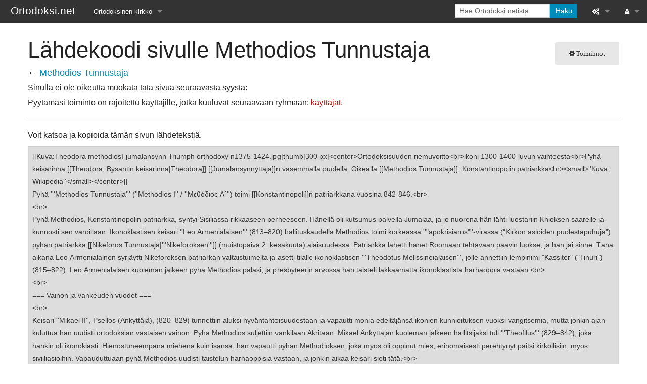

--- FILE ---
content_type: text/html; charset=UTF-8
request_url: https://www.ortodoksi.net/index.php?title=Methodios_Tunnustaja&action=edit
body_size: 17917
content:
<!DOCTYPE html>
<html class="client-nojs" lang="fi" dir="ltr">
<head>
<meta charset="UTF-8"/>
<title>Lähdekoodi sivulle Methodios Tunnustaja – Ortodoksi.net</title>
<script>document.documentElement.className="client-js";RLCONF={"wgBreakFrames":true,"wgSeparatorTransformTable":[",\t."," \t,"],"wgDigitTransformTable":["",""],"wgDefaultDateFormat":"fi normal","wgMonthNames":["","tammikuu","helmikuu","maaliskuu","huhtikuu","toukokuu","kesäkuu","heinäkuu","elokuu","syyskuu","lokakuu","marraskuu","joulukuu"],"wgRequestId":"ee89c533db61ca6c745e682f","wgCSPNonce":false,"wgCanonicalNamespace":"","wgCanonicalSpecialPageName":false,"wgNamespaceNumber":0,"wgPageName":"Methodios_Tunnustaja","wgTitle":"Methodios Tunnustaja","wgCurRevisionId":63840,"wgRevisionId":0,"wgArticleId":8723,"wgIsArticle":false,"wgIsRedirect":false,"wgAction":"edit","wgUserName":null,"wgUserGroups":["*"],"wgCategories":[],"wgPageContentLanguage":"fi","wgPageContentModel":"wikitext","wgRelevantPageName":"Methodios_Tunnustaja","wgRelevantArticleId":8723,"wgIsProbablyEditable":false,"wgRelevantPageIsProbablyEditable":false,"wgRestrictionEdit":[],"wgRestrictionMove":[]};RLSTATE={"site.styles":
"ready","user.styles":"ready","user":"ready","user.options":"loading","skins.foreground.styles":"ready"};RLPAGEMODULES=["mediawiki.action.edit.collapsibleFooter","site","mediawiki.page.ready","skins.foreground.js"];</script>
<script>(RLQ=window.RLQ||[]).push(function(){mw.loader.implement("user.options@12s5i",function($,jQuery,require,module){mw.user.tokens.set({"patrolToken":"+\\","watchToken":"+\\","csrfToken":"+\\"});});});</script>
<link rel="stylesheet" href="/load.php?lang=fi&amp;modules=skins.foreground.styles&amp;only=styles&amp;skin=foreground"/>
<script async="" src="/load.php?lang=fi&amp;modules=startup&amp;only=scripts&amp;raw=1&amp;skin=foreground"></script>
<meta name="generator" content="MediaWiki 1.39.7"/>
<meta name="robots" content="noindex,nofollow"/>
<meta name="format-detection" content="telephone=no"/>
<meta name="viewport" content="width=device-width, initial-scale=1.0, user-scalable=yes, minimum-scale=0.25, maximum-scale=5.0"/>
<link rel="icon" href="http://www.ortodoksi.net/favicon.ico"/>
<link rel="search" type="application/opensearchdescription+xml" href="/opensearch_desc.php" title="Ortodoksi.net (fi)"/>
<link rel="EditURI" type="application/rsd+xml" href="http://www.ortodoksi.net/api.php?action=rsd"/>
<link rel="alternate" type="application/atom+xml" title="Ortodoksi.net-Atom-syöte" href="/index.php?title=Toiminnot:Tuoreet_muutokset&amp;feed=atom"/>
<meta http-equiv="X-UA-Compatible" content="IE=edge" />
</head>
<body class="mediawiki ltr sitedir-ltr mw-hide-empty-elt ns-0 ns-subject page-Methodios_Tunnustaja rootpage-Methodios_Tunnustaja skin-foreground action-edit skin--responsive"><div id='navwrapper'><!-- START FOREGROUNDTEMPLATE -->
		<nav class="top-bar" data-topbar role="navigation" data-options="back_text: Takaisin">
			<ul class="title-area">
				<li class="name">
					<div class="title-name">
					<a href="/index.php/Etusivu">
										<div class="title-name" style="display: inline-block;">Ortodoksi.net</div>
					</a>
					</div>
				</li>
				<li class="toggle-topbar menu-icon">
					<a href="#"><span>Valikko</span></a>
				</li>
			</ul>

		<section class="top-bar-section">

			<ul id="top-bar-left" class="left">
				<li class="divider show-for-small"></li>
									<li class="has-dropdown active"  id='p-Ortodoksinen_kirkko'>
						<a href="#">Ortodoksinen kirkko</a>
													<ul class="dropdown">
								<li id="n-Tietopankki" class="mw-list-item"><a href="/index.php/Tietopankki">Tietopankki</a></li><li id="n-Liturgiset-tekstit" class="mw-list-item"><a href="/index.php/Liturgiset_tekstit">Liturgiset tekstit</a></li><li id="n-Opetuspuheet" class="mw-list-item"><a href="/index.php/Luokka:Opetuspuheet">Opetuspuheet</a></li><li id="n-Kirkkohistoria" class="mw-list-item"><a href="/index.php/Luokka:Kirkkohistoria">Kirkkohistoria</a></li><li id="n-Etiikka" class="mw-list-item"><a href="/index.php/Luokka:Etiikka">Etiikka</a></li><li id="n-Uskonoppi" class="mw-list-item"><a href="/index.php/Luokka:Uskonoppi">Uskonoppi</a></li><li id="n-Kirkkotaide" class="mw-list-item"><a href="/index.php/Luokka:Kirkkotaide">Kirkkotaide</a></li><li id="n-Pyhät-ihmiset" class="mw-list-item"><a href="/index.php/Luokka:Pyh%C3%A4t">Pyhät ihmiset</a></li><li id="n-Suomen-kirkko" class="mw-list-item"><a href="/index.php/Luokka:Suomen_ortodoksinen_kirkko">Suomen kirkko</a></li><li id="n-Kirkkoon-liittyminen" class="mw-list-item"><a href="/index.php/Luokka:Kirkkoon_liittyminen">Kirkkoon liittyminen</a></li>							</ul>
											</li>
							</ul>

			<ul id="top-bar-right" class="right">
				<li class="has-form">
					<form action="/index.php" id="searchform" class="mw-search">
						<div class="row collapse">
						<div class="small-12 columns">
							<input type="search" name="search" placeholder="Hae Ortodoksi.netista" aria-label="Hae Ortodoksi.netista" autocapitalize="sentences" title="Hae Ortodoksi.netista [f]" accesskey="f" id="searchInput"/>							<button type="submit" class="button search">Haku</button>
						</div>
						</div>
					</form>
				</li>
				<li class="divider show-for-small"></li>

				<li class="has-dropdown active"><a href="#"><i class="fa fa-cogs"></i></a>
					<ul id="toolbox-dropdown" class="dropdown">
						<li id="t-whatlinkshere" class="mw-list-item"><a href="/index.php/Toiminnot:T%C3%A4nne_viittaavat_sivut/Methodios_Tunnustaja" title="Lista sivuista, jotka viittaavat tänne [j]" accesskey="j">Tänne viittaavat sivut</a></li><li id="t-recentchangeslinked" class="mw-list-item"><a href="/index.php/Toiminnot:Linkitetyt_muutokset/Methodios_Tunnustaja" rel="nofollow" title="Viimeisimmät muokkaukset sivuissa, joille viitataan tältä sivulta [k]" accesskey="k">Linkitettyjen sivujen muutokset</a></li><li id="t-specialpages" class="mw-list-item"><a href="/index.php/Toiminnot:Toimintosivut" title="Näytä toimintosivut [q]" accesskey="q">Toimintosivut</a></li><li id="t-info" class="mw-list-item"><a href="/index.php?title=Methodios_Tunnustaja&amp;action=info" title="Enemmän tietoa tästä sivusta">Sivun tiedot</a></li>						<li id="n-recentchanges"><a href="/index.php/Toiminnot:Tuoreet_muutokset" title="Toiminnot:Tuoreet muutokset">Tuoreet muutokset</a></li>						<li id="n-help" ><a href="https://www.mediawiki.org/wiki/Special:MyLanguage/Help:Contents">Ohje</a></li>					</ul>
				</li>

				<li id="personal-tools-dropdown" class="has-dropdown active"><a href="#"><i class="fa fa-user"></i></a>
					<ul class="dropdown">
						<li id="pt-login" class="mw-list-item"><a href="/index.php?title=Toiminnot:Kirjaudu_sis%C3%A4%C3%A4n&amp;returnto=Methodios+Tunnustaja&amp;returntoquery=action%3Dedit" title="On suositeltavaa kirjautua sisään. Se ei kuitenkaan ole pakollista. [o]" accesskey="o">Kirjaudu sisään</a></li>					</ul>
				</li>

			</ul>
		</section>
		</nav>

		</div>
		<div id="page-content">
		<div class="row">
				<div class="large-12 columns">
					<!-- Output page indicators -->
					<div class="mw-indicators">
</div>
					<!-- If user is logged in output echo location -->
									<!--[if lt IE 9]>
				<div id="siteNotice" class="sitenotice panel radius">Ortodoksi.net ei saata näyttää odotetulta tässä Internet Explorerin versiossa. Suosittelemme päivitämään uudempaan Internet Explorerin versioon tai vaihtamaan toiseen selaimeen, kuten Firefox tai Chrome.</div>
				<![endif]-->

												</div>
		</div>

		<div id="mw-js-message" style="display:none;"></div>

		<div class="row">
				<div id="p-cactions" class="large-12 columns">
											<a id="actions-button" href="#" data-dropdown="actions" data-options="align:left; is_hover: true; hover_timeout:700" class="button small secondary radius"><i class="fa fa-cog"><span class="show-for-medium-up">&nbsp;Toiminnot</span></i></a>
						<!--RTL -->
						<ul id="actions" class="f-dropdown" data-dropdown-content>
							<li id="ca-nstab-main" class="selected mw-list-item"><a href="/index.php/Methodios_Tunnustaja" title="Näytä sisältösivu [c]" accesskey="c">Sivu</a></li><li id="ca-talk" class="new mw-list-item"><a href="/index.php?title=Keskustelu:Methodios_Tunnustaja&amp;action=edit&amp;redlink=1" rel="discussion" title="Keskustele sisällöstä (sivua ei ole) [t]" accesskey="t">Keskustelu</a></li><li id="ca-viewsource" class="selected mw-list-item"><a href="/index.php?title=Methodios_Tunnustaja&amp;action=edit" title="Tämä sivu on suojattu muutoksilta.&#10;Voit katsella sivun lähteenä olevaa wikitekstiä. [e]" accesskey="e">Näytä lähdekoodi</a></li><li id="ca-history" class="mw-list-item"><a href="/index.php?title=Methodios_Tunnustaja&amp;action=history" title="Sivun aikaisemmat versiot [h]" accesskey="h">Näytä historia</a></li>													</ul>
						<!--RTL -->
										<div id="content">
					<h1  id="firstHeading" class="title">Lähdekoodi sivulle Methodios Tunnustaja</h1>
																<h5 id="siteSub" class="subtitle">← <a href="/index.php/Methodios_Tunnustaja" title="Methodios Tunnustaja">Methodios Tunnustaja</a></h5>
					<div id="contentSub" class="clear_both"></div>
					<div id="bodyContent" class="mw-bodytext">
						<div id="mw-content-text" class="mw-body-content"><p>Sinulla ei ole oikeutta muokata tätä sivua seuraavasta syystä:
</p>
<div class="permissions-errors">
<p>Pyytämäsi toiminto on rajoitettu käyttäjille, jotka kuuluvat seuraavaan ryhmään: <a href="/index.php?title=Ortodoksi.net:K%C3%A4ytt%C3%A4j%C3%A4t&amp;action=edit&amp;redlink=1" class="new" title="Ortodoksi.net:Käyttäjät (sivua ei ole)">käyttäjät</a>.
</p>
</div><hr />
<p>Voit katsoa ja kopioida tämän sivun lähdetekstiä.
</p><textarea readonly="" accesskey="," id="wpTextbox1" cols="80" rows="25" style="" class="mw-editfont-monospace" lang="fi" dir="ltr" name="wpTextbox1">[[Kuva:Theodora methodiosI-jumalansynn Triumph orthodoxy n1375-1424.jpg|thumb|300 px|&lt;center>Ortodoksisuuden riemuvoitto&lt;br>ikoni 1300-1400-luvun vaihteesta&lt;br>Pyhä keisarinna [[Theodora, Bysantin keisarinna|Theodora]] [[Jumalansynnyttäjä]]n vasemmalla puolella. Oikealla [[Methodios Tunnustaja]], Konstantinopolin patriarkka&lt;br>&lt;small>''Kuva: Wikipedia''&lt;/small>&lt;/center>]]
Pyhä '''Methodios Tunnustaja''' (''Methodios I'' / ''Μεθόδιος Α´'') toimi [[Konstantinopoli]]n patriarkkana vuosina 842-846.&lt;br>
&lt;br>
Pyhä Methodios, Konstantinopolin patriarkka, syntyi Sisiliassa rikkaaseen perheeseen. Hänellä oli kutsumus palvella Jumalaa, ja jo nuorena hän lähti luostariin Khioksen saarelle ja kunnosti sen varoillaan. Ikonoklastisen keisari ''Leo Armenialaisen''' (813–820) hallituskaudella Methodios toimi korkeassa ''"apokrisiaros"''-virassa ("Kirkon asioiden puolestapuhuja") pyhän patriarkka [[Nikeforos Tunnustaja|'''Nikeforoksen''']] (muistopäivä 2. kesäkuuta) alaisuudessa. Patriarkka lähetti hänet Roomaan tehtävään paavin luokse, ja hän jäi sinne. Tänä aikana Leo Armenialainen syrjäytti Nikeforoksen patriarkan valtaistuimelta ja asetti tilalle ikonoklastisen '''Theodotus Melissineialaisen''', jolle annettiin lempinimi "Kassiter" ("Tinuri") (815–822). Leo Armenialaisen kuoleman jälkeen pyhä Methodios palasi, ja presbyteerin arvossa hän taisteli lakkaamatta ikonoklastista harhaoppia vastaan.&lt;br>
&lt;br>
=== Vainon ja vankeuden vuodet ===
&lt;br>
Keisari ''Mikael II'', Psellos (Änkyttäjä), (820–829) tunnettiin aluksi hyväntahtoisuudestaan ja vapautti monia edeltäjänsä ikonien kunnioituksen vuoksi vangitsemia, mutta jonkin ajan kuluttua hän uudisti ortodoksian vastaisen vainon. Pyhä Methodios suljettiin vankilaan Akritaan. Mikael Änkyttäjän kuoleman jälkeen hallitsijaksi tuli '''Theofilus''' (829–842), joka hänkin oli ikonoklasti. Hienostuneempana miehenä kuin isänsä, hän vapautti pyhän Methodioksen, joka myös oli oppinut mies, erinomaisesti perehtynyt paitsi kirkollisiin, myös siviiliasioihin. Vapauduttuaan pyhä Methodios uudisti taistelun harhaoppisia vastaan, ja jonkin aikaa keisari sieti tätä.&lt;br>
&lt;br>
Mutta hävittyään sodan arabeja vastaan Theofilus purki vihansa Methodiukseen sanoen, että Jumala oli rangaissut häntä, koska hän oli antanut "ikonipalvojan" päästä lähelleen. Methodios vastusti sanoen, että Herra oli vihainen hänelle Hänen pyhien ikoniensa loukkauksista. Pyhä annettiin kidutettavaksi, ja häntä lyötiin paljon kasvoihin, mistä hänen leukansa murtui. Hänen kasvoihinsa jäi rumia arpia. Methodios lähetettiin Antigonoksen saarelle, ja hänet suljettiin sinne kahden rosvon kanssa syvään luolaan. Tässä pimeässä vankilassa, jonne päivänvalo ei tunkeutunut, Methodios virui 7 vuotta keisari Theofiluksen kuolemaan asti.&lt;br>
&lt;br>
Tänä aikana pyhät tunnustajat '''Theodoros''' ja [[Theofanes Tunnustaja|'''Theofanes Merkkitty''']] (muistopäivä 27. joulukuuta), jotka heidätkin oli lähetetty vankilaan, lähettivät Methodiukselle tervehdyksiä runoina, ja vanki vastasi tervehdyksiin myös runoina.&lt;br>
&lt;br>
=== Patriarkaksi nouseminen ja ortodoksian voitto ===
&lt;br>
Theofiluksen kuoleman jälkeen alkoi hallita hänen poikansa '''Mikael III''' (842–867), mutta koska hän ei ollut vielä täysi-ikäinen, Bysantin valtakuntaa hallitsi todellisuudessa hänen äitinsä, keisarinna [[Theodora Bysantin keisarinna|'''Theodora''']], joka oli ikonien kunnioittaja.&lt;br>
&lt;br>
Keisarinna yritti hävittää [[Ikonoklasmi|ikonoklastisen]] harhaopin ja antoi määräyksen vapauttaa ikonien kunnioituksen vuoksi vangitut tunnustajat. Patriarkan valtaistuinta pitänyt harhaoppinen '''Annios''' karkotettiin, ja pyhä Methodios valittiin hänen tilalleen. Konstantinopoliin kutsuttiin paikallinen kirkolliskokous, jonka puheenjohtajana toimi pyhä Methodios (842). Kirkolliskokous palautti ikonien kunnioituksen ja perusti vuosittaisen ortodoksian riemujuhlan. Pyhän Methodioksen kokoama ''"[[Ortodoksian Synodikon]]"'' [eräänlainen kirkolliskokouksen julistus] luetaan suuren paaston ensimmäisenä sunnuntaina.&lt;br>
&lt;br>

=== Myöhemmät vuodet ja hengellinen perintö ===
&lt;br>
Yrittäessään horjuttaa pyhän Methodioksen arvovaltaa ja myös hänen laumansa rakkautta ja arvostusta häntä kohtaan, harhaoppiset panettelivat häntä siveettömyydestä. Panettelu paljastui perättömäksi, ja pyhän viholliset häpäistiin. Pyhän viimeiset vuodet kuluivat rauhallisesti, hän teki paljon työtä, johti viisaasti Kirkkoa ja laumaansa, kunnosti harhaoppisten tuhoamia temppeleitä, kokosi harhaoppisten hajottamia pyhien reliikkejä ja siirsi patriarkka Nikeforoksen reliikit hänen vankeuspaikastaan takaisin Konstantinopoliin.&lt;br> 
&lt;br>
Pyhä Methodios kuoli vuonna 846. Hän oli hengellisesti läheinen pyhälle [[Joannikos Suuri|'''Joannikos Suurelle''']] (muistopäivä 4. marraskuuta), joka oli ennustanut hänen tulevansa patriarkaksi ja myös hänen kuolemansa ajan. "Ortodoksian Synodikonin" lisäksi pyhä hierarkki kokosi myös säännön uskoon kääntyneille, kolme vihkimyskaavaa ja useita pastoraalisia saarnoja ja kirkkohymnejä.&lt;br>
&lt;br>
== Muistopäivä ==
&lt;br>
[[Ortodoksinen kirkko]] muistelee pyhää patriarkka Methodios Tunnustajaa aina vuosittain hänen omana muistopäivänään kesäkuun 14. päivä.&lt;br>
&lt;br>
== Linkit ==
* OCA: [http://ocafs.oca.org/FeastSaintsViewer.asp?SID=4&amp;ID=1&amp;FSID=101719 St Methodius the Patriarch of Constantinople]
* Orthodoxwiki: [http://orthodoxwiki.org/Methodius_I_of_Constantinople Methodius I of Constantinople]
&lt;br>
[[Luokka:Pyhät]]
[[Luokka:Patriarkat]]
[[Luokka:Konstantinopoli]]
[[Luokka:Bysanttilaiset pyhät]]
[[Luokka:800-luvun pyhät]]
[[Luokka:Kesäkuu]]
[[Luokka:Ekumeeniset patriarkat]]
</textarea><div class="templatesUsed"></div><p id="mw-returnto">Palaa sivulle <a href="/index.php/Methodios_Tunnustaja" title="Methodios Tunnustaja">Methodios Tunnustaja</a>.</p>
</div><div class="printfooter">
Noudettu kohteesta ”<a dir="ltr" href="http://www.ortodoksi.net/index.php/Methodios_Tunnustaja">http://www.ortodoksi.net/index.php/Methodios_Tunnustaja</a>”</div>
						<div class="clear_both"></div>
					</div>
		    	<div class="group"><div id="catlinks" class="catlinks catlinks-allhidden" data-mw="interface"></div></div>
		    					</div>
		    </div>
		</div>

			<footer class="row">
				<div id="footer">
										<div id="footer-left" class="small-12 large-centered columns text-center">
					<ul id="footer-left-ul">
													<li id="footer-privacy"><a href="/index.php/Ortodoksi.net:Tietosuojak%C3%A4yt%C3%A4nt%C3%B6">Tietosuojakäytäntö</a></li>
													<li id="footer-about"><a href="/index.php/Ortodoksi.net:Tietoja">Tietoja Ortodoksi.netista</a></li>
													<li id="footer-disclaimer"><a href="/index.php/Ortodoksi.net:Vastuuvapaus">Vastuuvapaus</a></li>
											</ul>
					</div>
					<div id="footer-right-icons" class="large-12 small-12 columns">
					<ul id="poweredby">
													<li class="poweredby">								<a href="https://www.mediawiki.org/">Powered by MediaWiki</a>															</li>
											</ul>
					</div>
				</div>
			</footer>

		</div>
			<script>(RLQ=window.RLQ||[]).push(function(){mw.config.set({"wgPageParseReport":{"limitreport":{"cputime":"0.003","walltime":"0.004","ppvisitednodes":{"value":9,"limit":1000000},"postexpandincludesize":{"value":59,"limit":2097152},"templateargumentsize":{"value":0,"limit":2097152},"expansiondepth":{"value":2,"limit":100},"expensivefunctioncount":{"value":0,"limit":100},"unstrip-depth":{"value":0,"limit":20},"unstrip-size":{"value":0,"limit":5000000},"timingprofile":["100.00%    0.000      1 -total"]},"cachereport":{"timestamp":"20260202082620","ttl":86400,"transientcontent":false}}});mw.config.set({"wgBackendResponseTime":481});});</script>
</body>
</html>